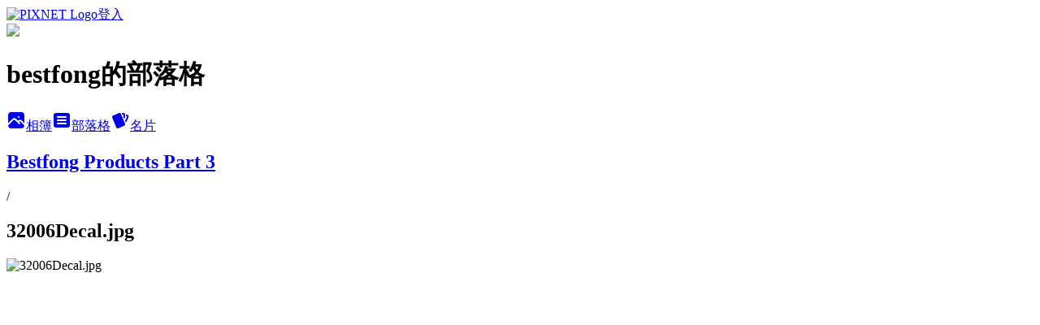

--- FILE ---
content_type: text/html; charset=utf-8
request_url: https://bestfong.pixnet.net/albums/411639790/photos/4526292407
body_size: 10899
content:
<!DOCTYPE html><html lang="zh-TW"><head><meta charSet="utf-8"/><meta name="viewport" content="width=device-width, initial-scale=1"/><link rel="preload" href="https://static.1px.tw/blog-next/public/logo_pixnet_ch.svg" as="image"/><link rel="preload" as="image" href="https://picsum.photos/seed/bestfong/1200/400"/><link rel="preload" href="https://pimg.1px.tw/bestfong/1403191479-3717403083.jpg" as="image"/><link rel="stylesheet" href="https://static.1px.tw/blog-next/public/main.css" data-precedence="base"/><link rel="preload" as="script" fetchPriority="low" href="https://static.1px.tw/blog-next/_next/static/chunks/94688e2baa9fea03.js"/><script src="https://static.1px.tw/blog-next/_next/static/chunks/41eaa5427c45ebcc.js" async=""></script><script src="https://static.1px.tw/blog-next/_next/static/chunks/e2c6231760bc85bd.js" async=""></script><script src="https://static.1px.tw/blog-next/_next/static/chunks/94bde6376cf279be.js" async=""></script><script src="https://static.1px.tw/blog-next/_next/static/chunks/426b9d9d938a9eb4.js" async=""></script><script src="https://static.1px.tw/blog-next/_next/static/chunks/turbopack-5021d21b4b170dda.js" async=""></script><script src="https://static.1px.tw/blog-next/_next/static/chunks/ff1a16fafef87110.js" async=""></script><script src="https://static.1px.tw/blog-next/_next/static/chunks/e308b2b9ce476a3e.js" async=""></script><script src="https://static.1px.tw/blog-next/_next/static/chunks/169ce1e25068f8ff.js" async=""></script><script src="https://static.1px.tw/blog-next/_next/static/chunks/d3c6eed28c1dd8e2.js" async=""></script><script src="https://static.1px.tw/blog-next/_next/static/chunks/d4d39cfc2a072218.js" async=""></script><script src="https://static.1px.tw/blog-next/_next/static/chunks/6a5d72c05b9cd4ba.js" async=""></script><script src="https://static.1px.tw/blog-next/_next/static/chunks/8af6103cf1375f47.js" async=""></script><script src="https://static.1px.tw/blog-next/_next/static/chunks/e90cbf588986111c.js" async=""></script><script src="https://static.1px.tw/blog-next/_next/static/chunks/0fb9419eaf336159.js" async=""></script><script src="https://static.1px.tw/blog-next/_next/static/chunks/ed01c75076819ebd.js" async=""></script><script src="https://static.1px.tw/blog-next/_next/static/chunks/a4df8fc19a9a82e6.js" async=""></script><title>32006Decal.jpg - 痞客邦</title><meta name="description" content="32006Decal.jpg"/><meta name="google-adsense-platform-account" content="pub-2647689032095179"/><meta name="fb:app_id" content="101730233200171"/><link rel="canonical" href="https://bestfong.pixnet.net/blog/albums/411639790/photos/4526292407"/><meta property="og:title" content="32006Decal.jpg - 痞客邦"/><meta property="og:description" content="32006Decal.jpg"/><meta property="og:url" content="https://bestfong.pixnet.net/blog/albums/411639790/photos/4526292407"/><meta property="og:image" content="https://pimg.1px.tw/bestfong/1403191479-3717403083.jpg"/><meta property="og:image:width" content="1200"/><meta property="og:image:height" content="630"/><meta property="og:image:alt" content="32006Decal.jpg"/><meta property="og:type" content="article"/><meta name="twitter:card" content="summary_large_image"/><meta name="twitter:title" content="32006Decal.jpg - 痞客邦"/><meta name="twitter:description" content="32006Decal.jpg"/><meta name="twitter:image" content="https://pimg.1px.tw/bestfong/1403191479-3717403083.jpg"/><link rel="icon" href="/favicon.ico?favicon.a62c60e0.ico" sizes="32x32" type="image/x-icon"/><script src="https://static.1px.tw/blog-next/_next/static/chunks/a6dad97d9634a72d.js" noModule=""></script></head><body><!--$--><!--/$--><!--$?--><template id="B:0"></template><!--/$--><script>requestAnimationFrame(function(){$RT=performance.now()});</script><script src="https://static.1px.tw/blog-next/_next/static/chunks/94688e2baa9fea03.js" id="_R_" async=""></script><div hidden id="S:0"><script id="pixnet-vars">
          window.PIXNET = {
            post_id: 0,
            name: "bestfong",
            user_id: 0,
            blog_id: "4418890",
            display_ads: true
          }; 
        </script><div class="relative min-h-screen"><nav class="fixed z-20 w-full bg-orange-500 text-white shadow-sm"><div id="pixnet-navbar-ad-blog_top"></div><div class="container mx-auto flex h-14 max-w-5xl items-center justify-between px-5"><a href="https://www.pixnet.net"><img src="https://static.1px.tw/blog-next/public/logo_pixnet_ch.svg" alt="PIXNET Logo"/></a><a href="/auth/authorize" class="!text-white">登入</a></div></nav><div class="container mx-auto max-w-5xl pt-[45px]"><div class="sm:px-4"><div class="bg-muted relative flex flex-col items-center justify-center gap-4 overflow-clip py-10 sm:mt-8 sm:rounded-sm"><img src="https://picsum.photos/seed/bestfong/1200/400" class="absolute inset-0 h-full w-full object-cover"/><div class="absolute inset-0 bg-black/40 backdrop-blur-sm"></div><div class="relative z-10 flex flex-col items-center justify-center gap-4 px-4"><span data-slot="avatar" class="relative flex shrink-0 overflow-hidden rounded-full size-24 shadow"><span data-slot="avatar-fallback" class="bg-muted flex size-full items-center justify-center rounded-full"></span></span><div class="text-center"><h1 class="mb-1 text-2xl font-bold text-white text-shadow-2xs">bestfong的部落格</h1></div><div class="flex items-center justify-center gap-3"><a href="/albums" data-slot="button" class="inline-flex items-center justify-center gap-2 whitespace-nowrap text-sm font-medium transition-all disabled:pointer-events-none disabled:opacity-50 [&amp;_svg]:pointer-events-none [&amp;_svg:not([class*=&#x27;size-&#x27;])]:size-4 shrink-0 [&amp;_svg]:shrink-0 outline-none focus-visible:border-ring focus-visible:ring-ring/50 focus-visible:ring-[3px] aria-invalid:ring-destructive/20 dark:aria-invalid:ring-destructive/40 aria-invalid:border-destructive bg-primary text-primary-foreground hover:bg-primary/90 h-9 px-4 py-2 has-[&gt;svg]:px-3 cursor-pointer rounded-full"><svg xmlns="http://www.w3.org/2000/svg" width="24" height="24" viewBox="0 0 24 24" fill="currentColor" stroke="none" class="tabler-icon tabler-icon-photo-filled "><path d="M8.813 11.612c.457 -.38 .918 -.38 1.386 .011l.108 .098l4.986 4.986l.094 .083a1 1 0 0 0 1.403 -1.403l-.083 -.094l-1.292 -1.293l.292 -.293l.106 -.095c.457 -.38 .918 -.38 1.386 .011l.108 .098l4.674 4.675a4 4 0 0 1 -3.775 3.599l-.206 .005h-12a4 4 0 0 1 -3.98 -3.603l6.687 -6.69l.106 -.095zm9.187 -9.612a4 4 0 0 1 3.995 3.8l.005 .2v9.585l-3.293 -3.292l-.15 -.137c-1.256 -1.095 -2.85 -1.097 -4.096 -.017l-.154 .14l-.307 .306l-2.293 -2.292l-.15 -.137c-1.256 -1.095 -2.85 -1.097 -4.096 -.017l-.154 .14l-5.307 5.306v-9.585a4 4 0 0 1 3.8 -3.995l.2 -.005h12zm-2.99 5l-.127 .007a1 1 0 0 0 0 1.986l.117 .007l.127 -.007a1 1 0 0 0 0 -1.986l-.117 -.007z"></path></svg>相簿</a><a href="/blog" data-slot="button" class="inline-flex items-center justify-center gap-2 whitespace-nowrap text-sm font-medium transition-all disabled:pointer-events-none disabled:opacity-50 [&amp;_svg]:pointer-events-none [&amp;_svg:not([class*=&#x27;size-&#x27;])]:size-4 shrink-0 [&amp;_svg]:shrink-0 outline-none focus-visible:border-ring focus-visible:ring-ring/50 focus-visible:ring-[3px] aria-invalid:ring-destructive/20 dark:aria-invalid:ring-destructive/40 aria-invalid:border-destructive border bg-background shadow-xs hover:bg-accent hover:text-accent-foreground dark:bg-input/30 dark:border-input dark:hover:bg-input/50 h-9 px-4 py-2 has-[&gt;svg]:px-3 cursor-pointer rounded-full"><svg xmlns="http://www.w3.org/2000/svg" width="24" height="24" viewBox="0 0 24 24" fill="currentColor" stroke="none" class="tabler-icon tabler-icon-article-filled "><path d="M19 3a3 3 0 0 1 2.995 2.824l.005 .176v12a3 3 0 0 1 -2.824 2.995l-.176 .005h-14a3 3 0 0 1 -2.995 -2.824l-.005 -.176v-12a3 3 0 0 1 2.824 -2.995l.176 -.005h14zm-2 12h-10l-.117 .007a1 1 0 0 0 0 1.986l.117 .007h10l.117 -.007a1 1 0 0 0 0 -1.986l-.117 -.007zm0 -4h-10l-.117 .007a1 1 0 0 0 0 1.986l.117 .007h10l.117 -.007a1 1 0 0 0 0 -1.986l-.117 -.007zm0 -4h-10l-.117 .007a1 1 0 0 0 0 1.986l.117 .007h10l.117 -.007a1 1 0 0 0 0 -1.986l-.117 -.007z"></path></svg>部落格</a><a href="https://www.pixnet.net/pcard/bestfong" data-slot="button" class="inline-flex items-center justify-center gap-2 whitespace-nowrap text-sm font-medium transition-all disabled:pointer-events-none disabled:opacity-50 [&amp;_svg]:pointer-events-none [&amp;_svg:not([class*=&#x27;size-&#x27;])]:size-4 shrink-0 [&amp;_svg]:shrink-0 outline-none focus-visible:border-ring focus-visible:ring-ring/50 focus-visible:ring-[3px] aria-invalid:ring-destructive/20 dark:aria-invalid:ring-destructive/40 aria-invalid:border-destructive border bg-background shadow-xs hover:bg-accent hover:text-accent-foreground dark:bg-input/30 dark:border-input dark:hover:bg-input/50 h-9 px-4 py-2 has-[&gt;svg]:px-3 cursor-pointer rounded-full"><svg xmlns="http://www.w3.org/2000/svg" width="24" height="24" viewBox="0 0 24 24" fill="currentColor" stroke="none" class="tabler-icon tabler-icon-cards-filled "><path d="M10.348 3.169l-7.15 3.113a2 2 0 0 0 -1.03 2.608l4.92 11.895a1.96 1.96 0 0 0 2.59 1.063l7.142 -3.11a2.002 2.002 0 0 0 1.036 -2.611l-4.92 -11.894a1.96 1.96 0 0 0 -2.588 -1.064z"></path><path d="M16 3a2 2 0 0 1 1.995 1.85l.005 .15v3.5a1 1 0 0 1 -1.993 .117l-.007 -.117v-3.5h-1a1 1 0 0 1 -.117 -1.993l.117 -.007h1z"></path><path d="M19.08 5.61a1 1 0 0 1 1.31 -.53c.257 .108 .505 .21 .769 .314a2 2 0 0 1 1.114 2.479l-.056 .146l-2.298 5.374a1 1 0 0 1 -1.878 -.676l.04 -.11l2.296 -5.371l-.366 -.148l-.402 -.167a1 1 0 0 1 -.53 -1.312z"></path></svg>名片</a></div></div></div></div><div class="p-4"><div class="mb-4 flex items-center gap-2"><a href="/albums/411639790" class="text-gray-400 hover:text-gray-500"><h2 class="text-lg font-bold">Bestfong Products Part 3</h2></a><span>/</span><h2 class="text-lg font-bold text-gray-500">32006Decal.jpg</h2></div><div class="overflow-clip rounded-lg border"><img src="https://pimg.1px.tw/bestfong/1403191479-3717403083.jpg" alt="32006Decal.jpg" class="h-auto w-full rounded-lg object-contain"/></div></div></div></div><section aria-label="Notifications alt+T" tabindex="-1" aria-live="polite" aria-relevant="additions text" aria-atomic="false"></section></div><script>$RB=[];$RV=function(a){$RT=performance.now();for(var b=0;b<a.length;b+=2){var c=a[b],e=a[b+1];null!==e.parentNode&&e.parentNode.removeChild(e);var f=c.parentNode;if(f){var g=c.previousSibling,h=0;do{if(c&&8===c.nodeType){var d=c.data;if("/$"===d||"/&"===d)if(0===h)break;else h--;else"$"!==d&&"$?"!==d&&"$~"!==d&&"$!"!==d&&"&"!==d||h++}d=c.nextSibling;f.removeChild(c);c=d}while(c);for(;e.firstChild;)f.insertBefore(e.firstChild,c);g.data="$";g._reactRetry&&requestAnimationFrame(g._reactRetry)}}a.length=0};
$RC=function(a,b){if(b=document.getElementById(b))(a=document.getElementById(a))?(a.previousSibling.data="$~",$RB.push(a,b),2===$RB.length&&("number"!==typeof $RT?requestAnimationFrame($RV.bind(null,$RB)):(a=performance.now(),setTimeout($RV.bind(null,$RB),2300>a&&2E3<a?2300-a:$RT+300-a)))):b.parentNode.removeChild(b)};$RC("B:0","S:0")</script><script>(self.__next_f=self.__next_f||[]).push([0])</script><script>self.__next_f.push([1,"1:\"$Sreact.fragment\"\n3:I[39756,[\"https://static.1px.tw/blog-next/_next/static/chunks/ff1a16fafef87110.js\",\"https://static.1px.tw/blog-next/_next/static/chunks/e308b2b9ce476a3e.js\"],\"default\"]\n4:I[53536,[\"https://static.1px.tw/blog-next/_next/static/chunks/ff1a16fafef87110.js\",\"https://static.1px.tw/blog-next/_next/static/chunks/e308b2b9ce476a3e.js\"],\"default\"]\n6:I[97367,[\"https://static.1px.tw/blog-next/_next/static/chunks/ff1a16fafef87110.js\",\"https://static.1px.tw/blog-next/_next/static/chunks/e308b2b9ce476a3e.js\"],\"OutletBoundary\"]\n8:I[97367,[\"https://static.1px.tw/blog-next/_next/static/chunks/ff1a16fafef87110.js\",\"https://static.1px.tw/blog-next/_next/static/chunks/e308b2b9ce476a3e.js\"],\"ViewportBoundary\"]\na:I[97367,[\"https://static.1px.tw/blog-next/_next/static/chunks/ff1a16fafef87110.js\",\"https://static.1px.tw/blog-next/_next/static/chunks/e308b2b9ce476a3e.js\"],\"MetadataBoundary\"]\nc:I[63491,[\"https://static.1px.tw/blog-next/_next/static/chunks/169ce1e25068f8ff.js\",\"https://static.1px.tw/blog-next/_next/static/chunks/d3c6eed28c1dd8e2.js\"],\"default\"]\n"])</script><script>self.__next_f.push([1,"0:{\"P\":null,\"b\":\"I9I0TPD-VcXo41Lu7FBt1\",\"c\":[\"\",\"albums\",\"411639790\",\"photos\",\"4526292407\"],\"q\":\"\",\"i\":false,\"f\":[[[\"\",{\"children\":[\"albums\",{\"children\":[[\"id\",\"411639790\",\"d\"],{\"children\":[\"photos\",{\"children\":[[\"photoId\",\"4526292407\",\"d\"],{\"children\":[\"__PAGE__\",{}]}]}]}]}]},\"$undefined\",\"$undefined\",true],[[\"$\",\"$1\",\"c\",{\"children\":[[[\"$\",\"script\",\"script-0\",{\"src\":\"https://static.1px.tw/blog-next/_next/static/chunks/d4d39cfc2a072218.js\",\"async\":true,\"nonce\":\"$undefined\"}],[\"$\",\"script\",\"script-1\",{\"src\":\"https://static.1px.tw/blog-next/_next/static/chunks/6a5d72c05b9cd4ba.js\",\"async\":true,\"nonce\":\"$undefined\"}],[\"$\",\"script\",\"script-2\",{\"src\":\"https://static.1px.tw/blog-next/_next/static/chunks/8af6103cf1375f47.js\",\"async\":true,\"nonce\":\"$undefined\"}]],\"$L2\"]}],{\"children\":[[\"$\",\"$1\",\"c\",{\"children\":[null,[\"$\",\"$L3\",null,{\"parallelRouterKey\":\"children\",\"error\":\"$undefined\",\"errorStyles\":\"$undefined\",\"errorScripts\":\"$undefined\",\"template\":[\"$\",\"$L4\",null,{}],\"templateStyles\":\"$undefined\",\"templateScripts\":\"$undefined\",\"notFound\":\"$undefined\",\"forbidden\":\"$undefined\",\"unauthorized\":\"$undefined\"}]]}],{\"children\":[[\"$\",\"$1\",\"c\",{\"children\":[null,[\"$\",\"$L3\",null,{\"parallelRouterKey\":\"children\",\"error\":\"$undefined\",\"errorStyles\":\"$undefined\",\"errorScripts\":\"$undefined\",\"template\":[\"$\",\"$L4\",null,{}],\"templateStyles\":\"$undefined\",\"templateScripts\":\"$undefined\",\"notFound\":\"$undefined\",\"forbidden\":\"$undefined\",\"unauthorized\":\"$undefined\"}]]}],{\"children\":[[\"$\",\"$1\",\"c\",{\"children\":[null,[\"$\",\"$L3\",null,{\"parallelRouterKey\":\"children\",\"error\":\"$undefined\",\"errorStyles\":\"$undefined\",\"errorScripts\":\"$undefined\",\"template\":[\"$\",\"$L4\",null,{}],\"templateStyles\":\"$undefined\",\"templateScripts\":\"$undefined\",\"notFound\":\"$undefined\",\"forbidden\":\"$undefined\",\"unauthorized\":\"$undefined\"}]]}],{\"children\":[[\"$\",\"$1\",\"c\",{\"children\":[null,[\"$\",\"$L3\",null,{\"parallelRouterKey\":\"children\",\"error\":\"$undefined\",\"errorStyles\":\"$undefined\",\"errorScripts\":\"$undefined\",\"template\":[\"$\",\"$L4\",null,{}],\"templateStyles\":\"$undefined\",\"templateScripts\":\"$undefined\",\"notFound\":\"$undefined\",\"forbidden\":\"$undefined\",\"unauthorized\":\"$undefined\"}]]}],{\"children\":[[\"$\",\"$1\",\"c\",{\"children\":[\"$L5\",[[\"$\",\"script\",\"script-0\",{\"src\":\"https://static.1px.tw/blog-next/_next/static/chunks/0fb9419eaf336159.js\",\"async\":true,\"nonce\":\"$undefined\"}],[\"$\",\"script\",\"script-1\",{\"src\":\"https://static.1px.tw/blog-next/_next/static/chunks/ed01c75076819ebd.js\",\"async\":true,\"nonce\":\"$undefined\"}],[\"$\",\"script\",\"script-2\",{\"src\":\"https://static.1px.tw/blog-next/_next/static/chunks/a4df8fc19a9a82e6.js\",\"async\":true,\"nonce\":\"$undefined\"}]],[\"$\",\"$L6\",null,{\"children\":\"$@7\"}]]}],{},null,false,false]},null,false,false]},null,false,false]},null,false,false]},null,false,false]},null,false,false],[\"$\",\"$1\",\"h\",{\"children\":[null,[\"$\",\"$L8\",null,{\"children\":\"$@9\"}],[\"$\",\"$La\",null,{\"children\":\"$@b\"}],null]}],false]],\"m\":\"$undefined\",\"G\":[\"$c\",[]],\"S\":false}\n"])</script><script>self.__next_f.push([1,"9:[[\"$\",\"meta\",\"0\",{\"charSet\":\"utf-8\"}],[\"$\",\"meta\",\"1\",{\"name\":\"viewport\",\"content\":\"width=device-width, initial-scale=1\"}]]\n"])</script><script>self.__next_f.push([1,"d:I[79520,[\"https://static.1px.tw/blog-next/_next/static/chunks/d4d39cfc2a072218.js\",\"https://static.1px.tw/blog-next/_next/static/chunks/6a5d72c05b9cd4ba.js\",\"https://static.1px.tw/blog-next/_next/static/chunks/8af6103cf1375f47.js\"],\"\"]\n10:I[2352,[\"https://static.1px.tw/blog-next/_next/static/chunks/d4d39cfc2a072218.js\",\"https://static.1px.tw/blog-next/_next/static/chunks/6a5d72c05b9cd4ba.js\",\"https://static.1px.tw/blog-next/_next/static/chunks/8af6103cf1375f47.js\"],\"AdultWarningModal\"]\n11:I[69182,[\"https://static.1px.tw/blog-next/_next/static/chunks/d4d39cfc2a072218.js\",\"https://static.1px.tw/blog-next/_next/static/chunks/6a5d72c05b9cd4ba.js\",\"https://static.1px.tw/blog-next/_next/static/chunks/8af6103cf1375f47.js\"],\"HydrationComplete\"]\n12:I[12985,[\"https://static.1px.tw/blog-next/_next/static/chunks/d4d39cfc2a072218.js\",\"https://static.1px.tw/blog-next/_next/static/chunks/6a5d72c05b9cd4ba.js\",\"https://static.1px.tw/blog-next/_next/static/chunks/8af6103cf1375f47.js\"],\"NuqsAdapter\"]\n13:I[82782,[\"https://static.1px.tw/blog-next/_next/static/chunks/d4d39cfc2a072218.js\",\"https://static.1px.tw/blog-next/_next/static/chunks/6a5d72c05b9cd4ba.js\",\"https://static.1px.tw/blog-next/_next/static/chunks/8af6103cf1375f47.js\"],\"RefineContext\"]\n14:I[29306,[\"https://static.1px.tw/blog-next/_next/static/chunks/d4d39cfc2a072218.js\",\"https://static.1px.tw/blog-next/_next/static/chunks/6a5d72c05b9cd4ba.js\",\"https://static.1px.tw/blog-next/_next/static/chunks/8af6103cf1375f47.js\",\"https://static.1px.tw/blog-next/_next/static/chunks/e90cbf588986111c.js\",\"https://static.1px.tw/blog-next/_next/static/chunks/d3c6eed28c1dd8e2.js\"],\"default\"]\n2:[\"$\",\"html\",null,{\"lang\":\"zh-TW\",\"children\":[[\"$\",\"$Ld\",null,{\"id\":\"google-tag-manager\",\"strategy\":\"afterInteractive\",\"children\":\"\\n(function(w,d,s,l,i){w[l]=w[l]||[];w[l].push({'gtm.start':\\nnew Date().getTime(),event:'gtm.js'});var f=d.getElementsByTagName(s)[0],\\nj=d.createElement(s),dl=l!='dataLayer'?'\u0026l='+l:'';j.async=true;j.src=\\n'https://www.googletagmanager.com/gtm.js?id='+i+dl;f.parentNode.insertBefore(j,f);\\n})(window,document,'script','dataLayer','GTM-TRLQMPKX');\\n  \"}],\"$Le\",\"$Lf\",[\"$\",\"body\",null,{\"children\":[[\"$\",\"$L10\",null,{\"display\":false}],[\"$\",\"$L11\",null,{}],[\"$\",\"$L12\",null,{\"children\":[\"$\",\"$L13\",null,{\"children\":[\"$\",\"$L3\",null,{\"parallelRouterKey\":\"children\",\"error\":\"$undefined\",\"errorStyles\":\"$undefined\",\"errorScripts\":\"$undefined\",\"template\":[\"$\",\"$L4\",null,{}],\"templateStyles\":\"$undefined\",\"templateScripts\":\"$undefined\",\"notFound\":[[\"$\",\"$L14\",null,{}],[]],\"forbidden\":\"$undefined\",\"unauthorized\":\"$undefined\"}]}]}]]}]]}]\n"])</script><script>self.__next_f.push([1,"e:null\nf:null\n"])</script><script>self.__next_f.push([1,"16:I[86294,[\"https://static.1px.tw/blog-next/_next/static/chunks/d4d39cfc2a072218.js\",\"https://static.1px.tw/blog-next/_next/static/chunks/6a5d72c05b9cd4ba.js\",\"https://static.1px.tw/blog-next/_next/static/chunks/8af6103cf1375f47.js\",\"https://static.1px.tw/blog-next/_next/static/chunks/0fb9419eaf336159.js\",\"https://static.1px.tw/blog-next/_next/static/chunks/ed01c75076819ebd.js\",\"https://static.1px.tw/blog-next/_next/static/chunks/a4df8fc19a9a82e6.js\"],\"HeaderSection\"]\n18:I[27201,[\"https://static.1px.tw/blog-next/_next/static/chunks/ff1a16fafef87110.js\",\"https://static.1px.tw/blog-next/_next/static/chunks/e308b2b9ce476a3e.js\"],\"IconMark\"]\n:HL[\"https://static.1px.tw/blog-next/public/main.css\",\"style\"]\n"])</script><script>self.__next_f.push([1,"5:[[\"$\",\"script\",null,{\"id\":\"pixnet-vars\",\"children\":\"\\n          window.PIXNET = {\\n            post_id: 0,\\n            name: \\\"bestfong\\\",\\n            user_id: 0,\\n            blog_id: \\\"4418890\\\",\\n            display_ads: true\\n          }; \\n        \"}],[\"$\",\"link\",null,{\"rel\":\"stylesheet\",\"href\":\"https://static.1px.tw/blog-next/public/main.css\",\"precedence\":\"base\"}],[\"$\",\"div\",null,{\"className\":\"relative min-h-screen\",\"children\":[\"$L15\",[\"$\",\"div\",null,{\"className\":\"container mx-auto max-w-5xl pt-[45px]\",\"children\":[[\"$\",\"$L16\",null,{\"blog\":{\"blog_id\":\"4418890\",\"urls\":{\"blog_url\":\"https://bestfong.pixnet.net/blog\",\"album_url\":\"https://bestfong.pixnet.net/albums\",\"card_url\":\"https://www.pixnet.net/pcard/bestfong\",\"sitemap_url\":\"https://bestfong.pixnet.net/sitemap.xml\"},\"name\":\"bestfong\",\"display_name\":\"bestfong的部落格\",\"description\":\"歡迎光臨bestfong(貝斯特)在痞客邦的小天地\",\"visibility\":\"public\",\"freeze\":\"active\",\"default_comment_permission\":\"deny\",\"service_album\":\"enable\",\"rss_mode\":\"auto\",\"taxonomy\":{\"id\":11,\"name\":\"收藏嗜好\"},\"logo\":{\"id\":null,\"url\":\"https://s3.1px.tw/blog/common/avatar/blog_cover_light.jpg\"},\"logo_url\":\"https://s3.1px.tw/blog/common/avatar/blog_cover_light.jpg\",\"owner\":{\"sub\":\"838255005118140523\",\"display_name\":\"bestfong\",\"avatar\":\"https://pic.pimg.tw/bestfong/logo/bestfong.png\",\"login_country\":null,\"login_city\":null,\"login_at\":0,\"created_at\":1377907411,\"updated_at\":1765078455},\"socials\":{\"social_email\":null,\"social_line\":null,\"social_facebook\":null,\"social_instagram\":null,\"social_youtube\":null,\"created_at\":null,\"updated_at\":null},\"stats\":{\"views_initialized\":253218,\"views_total\":253687,\"views_today\":8,\"post_count\":314,\"updated_at\":1770031207},\"marketing\":{\"keywords\":null,\"gsc_site_verification\":null,\"sitemap_verified_at\":1770002003,\"ga_account\":null,\"created_at\":1765837446,\"updated_at\":1770002003},\"watermark\":null,\"custom_domain\":null,\"hero_image\":{\"id\":1770031231,\"url\":\"https://picsum.photos/seed/bestfong/1200/400\"},\"widgets\":{\"sidebar1\":[{\"id\":50941015,\"identifier\":\"cus1050299\",\"title\":\"iVideo\",\"sort\":3,\"data\":\"\u003ca href=\\\"http://goo.gl/APBTNe\\\" target=\\\"_blank\\\"\u003e\\r\\n\u003cimg src=\\\"http://www.ivideo.com.tw/activity/images/ivideo_sticker.gif\\\" border=\\\"0\\\" alt=\\\"iVideo 日本上網、中國上網、韓國上網、隨身WiFi分享器、台湾モバイルWiFiルーター、대만와이파이\\\"\u003e\\r\\n\u003c/a\u003e\"},{\"id\":50941017,\"identifier\":\"pixMyPlace\",\"title\":\"個人資訊\",\"sort\":5,\"data\":null},{\"id\":50941019,\"identifier\":\"pixHotArticle\",\"title\":\"熱門文章\",\"sort\":7,\"data\":[{\"id\":\"9206234408\",\"title\":\"1/144 REVELL E-2C早期預警機.2006/7/5~2009/7/11\",\"featured\":{\"id\":null,\"url\":\"http://farm1.static.flickr.com/136/366602670_d13e7a156d.jpg\"},\"tags\":[],\"published_at\":1169526840,\"post_url\":\"https://bestfong.pixnet.net/blog/posts/9206234408\",\"stats\":{\"post_id\":\"9206234408\",\"views\":86,\"views_today\":2,\"likes\":0,\"link_clicks\":0,\"comments\":26,\"replies\":0,\"created_at\":0,\"updated_at\":1770007435}},{\"id\":\"9206235305\",\"title\":\"1/72,Aoshima日本紫電改戰鬥機~完成!\",\"featured\":{\"id\":null,\"url\":\"http://f4.wretch.yimg.com/bestfong/30/1556346654.jpg\"},\"tags\":[],\"published_at\":1210659660,\"post_url\":\"https://bestfong.pixnet.net/blog/posts/9206235305\",\"stats\":{\"post_id\":\"9206235305\",\"views\":142,\"views_today\":3,\"likes\":0,\"link_clicks\":0,\"comments\":7,\"replies\":0,\"created_at\":0,\"updated_at\":1770007435}},{\"id\":\"9206235776\",\"title\":\"我的最愛~日本飛機模型... 依照材質分類~\",\"featured\":{\"id\":null,\"url\":\"http://f4.wretch.yimg.com/bestfong/16/1849498553.jpg\"},\"tags\":[],\"published_at\":1169194440,\"post_url\":\"https://bestfong.pixnet.net/blog/posts/9206235776\",\"stats\":{\"post_id\":\"9206235776\",\"views\":812,\"views_today\":1,\"likes\":0,\"link_clicks\":0,\"comments\":16,\"replies\":0,\"created_at\":0,\"updated_at\":1770007435}},{\"id\":\"9206236166\",\"title\":\"簡介市面上的二戰日本飛機模型~(依廠商分類)\",\"featured\":{\"id\":null,\"url\":\"http://f4.wretch.yimg.com/bestfong/5/1822496195.jpg\"},\"tags\":[],\"published_at\":1171002060,\"post_url\":\"https://bestfong.pixnet.net/blog/posts/9206236166\",\"stats\":{\"post_id\":\"9206236166\",\"views\":7867,\"views_today\":1,\"likes\":0,\"link_clicks\":0,\"comments\":18,\"replies\":0,\"created_at\":0,\"updated_at\":1770007435}},{\"id\":\"9206239598\",\"title\":\"二戰日本的代表戰鬥機~零式(另有54/64型模型介紹)\",\"featured\":{\"id\":null,\"url\":\"http://f4.wretch.yimg.com/bestfong/33/1235181285.jpg\"},\"tags\":[],\"published_at\":1226633640,\"post_url\":\"https://bestfong.pixnet.net/blog/posts/9206239598\",\"stats\":{\"post_id\":\"9206239598\",\"views\":2357,\"views_today\":2,\"likes\":0,\"link_clicks\":0,\"comments\":10,\"replies\":0,\"created_at\":0,\"updated_at\":1770007435}},{\"id\":\"9206239763\",\"title\":\"各家1/48 蘇聯K-36樹脂彈射椅超級比一比\",\"featured\":{\"id\":null,\"url\":\"http://f4.wretch.yimg.com/bestfong/33/1235181309.jpg\"},\"tags\":[],\"published_at\":1232000880,\"post_url\":\"https://bestfong.pixnet.net/blog/posts/9206239763\",\"stats\":{\"post_id\":\"9206239763\",\"views\":138,\"views_today\":1,\"likes\":0,\"link_clicks\":0,\"comments\":10,\"replies\":0,\"created_at\":0,\"updated_at\":1770007435}},{\"id\":\"9206243585\",\"title\":\"小姨子訂婚,結婚~2005年\",\"featured\":{\"id\":null,\"url\":\"http://f4.wretch.yimg.com/bestfong/9/1850683137.jpg\"},\"tags\":[],\"published_at\":1170220920,\"post_url\":\"https://bestfong.pixnet.net/blog/posts/9206243585\",\"stats\":{\"post_id\":\"9206243585\",\"views\":25,\"views_today\":1,\"likes\":0,\"link_clicks\":0,\"comments\":0,\"replies\":0,\"created_at\":0,\"updated_at\":1770007435}},{\"id\":\"9206245319\",\"title\":\"曾收集過的飛機/AFV改造套件清單(1/1更新)\",\"featured\":{\"id\":null,\"url\":\"http://f4.wretch.yimg.com/bestfong/14/1200972908.jpg\"},\"tags\":[],\"published_at\":1186382520,\"post_url\":\"https://bestfong.pixnet.net/blog/posts/9206245319\",\"stats\":{\"post_id\":\"9206245319\",\"views\":384,\"views_today\":1,\"likes\":0,\"link_clicks\":0,\"comments\":19,\"replies\":0,\"created_at\":0,\"updated_at\":1770007435}},{\"id\":\"9206249891\",\"title\":\"模型漆色卡與常用對照表\",\"featured\":{\"id\":null,\"url\":\"http://farm1.static.flickr.com/120/366738977_d32f645a2d.jpg\"},\"tags\":[],\"published_at\":1169534700,\"post_url\":\"https://bestfong.pixnet.net/blog/posts/9206249891\",\"stats\":{\"post_id\":\"9206249891\",\"views\":132643,\"views_today\":4,\"likes\":35,\"link_clicks\":0,\"comments\":39,\"replies\":0,\"created_at\":0,\"updated_at\":1770030979}},{\"id\":\"9206250341\",\"title\":\"二戰日本戰鬥機~強風.紫電.紫電改\",\"featured\":{\"id\":null,\"url\":\"http://f4.wretch.yimg.com/bestfong/26/1562559888.jpg\"},\"tags\":[],\"published_at\":1209438780,\"post_url\":\"https://bestfong.pixnet.net/blog/posts/9206250341\",\"stats\":{\"post_id\":\"9206250341\",\"views\":5452,\"views_today\":1,\"likes\":4,\"link_clicks\":0,\"comments\":20,\"replies\":0,\"created_at\":0,\"updated_at\":1770007435}}]},{\"id\":50941020,\"identifier\":\"pixCategory\",\"title\":\"文章分類\",\"sort\":8,\"data\":[{\"type\":\"category\",\"id\":\"9002630180\",\"name\":\"家庭.親友.生活\",\"post_count\":1,\"url\":\"https://abc.com\",\"sort\":0},{\"type\":\"category\",\"id\":\"9002630168\",\"name\":\"雜記.其他\",\"post_count\":2,\"url\":\"https://abc.com\",\"sort\":1},{\"type\":\"category\",\"id\":\"9002630159\",\"name\":\"旅遊.風景\",\"post_count\":32,\"url\":\"https://abc.com\",\"sort\":2},{\"type\":\"category\",\"id\":\"9002630153\",\"name\":\"籃球\",\"post_count\":2,\"url\":\"https://abc.com\",\"sort\":4},{\"type\":\"category\",\"id\":\"9002630150\",\"name\":\"推薦網站\",\"post_count\":1,\"url\":\"https://abc.com\",\"sort\":5},{\"type\":\"category\",\"id\":\"9002630144\",\"name\":\"好書介紹\",\"post_count\":4,\"url\":\"https://abc.com\",\"sort\":6},{\"type\":\"category\",\"id\":\"9002630135\",\"name\":\"模型同好,展覽,聚會\",\"post_count\":6,\"url\":\"https://abc.com\",\"sort\":7},{\"type\":\"category\",\"id\":\"9002630132\",\"name\":\"本BLOG公告\",\"post_count\":3,\"url\":\"https://abc.com\",\"sort\":8},{\"type\":\"category\",\"id\":\"9002630129\",\"name\":\"吳小可的成長紀錄\",\"post_count\":4,\"url\":\"https://abc.com\",\"sort\":9},{\"type\":\"category\",\"id\":\"9002630126\",\"name\":\"模型蒐集.開盒報告\",\"post_count\":28,\"url\":\"https://abc.com\",\"sort\":10},{\"type\":\"category\",\"id\":\"9002630120\",\"name\":\"我的模型產品\",\"post_count\":67,\"url\":\"https://abc.com\",\"sort\":11},{\"type\":\"category\",\"id\":\"9002630117\",\"name\":\"模型技巧.相關資料\",\"post_count\":3,\"url\":\"https://abc.com\",\"sort\":12},{\"type\":\"category\",\"id\":\"9002630111\",\"name\":\"模型拍賣.代購相關事項\",\"post_count\":6,\"url\":\"https://abc.com\",\"sort\":13},{\"type\":\"category\",\"id\":\"9002630105\",\"name\":\"吳小可與小咪的成長紀錄\",\"post_count\":10,\"url\":\"https://abc.com\",\"sort\":14},{\"type\":\"category\",\"id\":\"9002630102\",\"name\":\"模型製作記事.作品展示\",\"post_count\":3,\"url\":\"https://abc.com\",\"sort\":15},{\"type\":\"category\",\"id\":\"9002619650\",\"name\":\"家庭.親友.生活\",\"post_count\":13,\"url\":\"https://abc.com\",\"sort\":16},{\"type\":\"category\",\"id\":\"9002619632\",\"name\":\"雜記.其他\",\"post_count\":4,\"url\":\"https://abc.com\",\"sort\":17},{\"type\":\"category\",\"id\":\"9002619611\",\"name\":\"旅遊.風景\",\"post_count\":13,\"url\":\"https://abc.com\",\"sort\":18},{\"type\":\"category\",\"id\":\"9002619587\",\"name\":\"我的愛情故事\",\"post_count\":0,\"url\":\"https://abc.com\",\"sort\":19},{\"type\":\"category\",\"id\":\"9002619569\",\"name\":\"籃球\",\"post_count\":16,\"url\":\"https://abc.com\",\"sort\":20},{\"type\":\"category\",\"id\":\"9002619557\",\"name\":\"推薦網站\",\"post_count\":2,\"url\":\"https://abc.com\",\"sort\":21},{\"type\":\"category\",\"id\":\"9002619527\",\"name\":\"好書介紹\",\"post_count\":11,\"url\":\"https://abc.com\",\"sort\":22},{\"type\":\"category\",\"id\":\"9002619497\",\"name\":\"模型同好,展覽,聚會\",\"post_count\":9,\"url\":\"https://abc.com\",\"sort\":23},{\"type\":\"category\",\"id\":\"9002619461\",\"name\":\"本BLOG公告\",\"post_count\":2,\"url\":\"https://abc.com\",\"sort\":24},{\"type\":\"category\",\"id\":\"9002619425\",\"name\":\"吳小可的成長紀錄\",\"post_count\":12,\"url\":\"https://abc.com\",\"sort\":25},{\"type\":\"category\",\"id\":\"9002619374\",\"name\":\"模型蒐集.開盒報告\",\"post_count\":30,\"url\":\"https://abc.com\",\"sort\":26},{\"type\":\"category\",\"id\":\"9002619338\",\"name\":\"我的模型產品\",\"post_count\":6,\"url\":\"https://abc.com\",\"sort\":27},{\"type\":\"category\",\"id\":\"9002619293\",\"name\":\"模型技巧.相關資料\",\"post_count\":4,\"url\":\"https://abc.com\",\"sort\":28},{\"type\":\"category\",\"id\":\"9002619251\",\"name\":\"模型拍賣.代購相關事項\",\"post_count\":5,\"url\":\"https://abc.com\",\"sort\":29},{\"type\":\"category\",\"id\":\"9002619212\",\"name\":\"吳小可與小咪的成長紀錄\",\"post_count\":4,\"url\":\"https://abc.com\",\"sort\":30},{\"type\":\"category\",\"id\":\"9002619185\",\"name\":\"模型製作記事.作品展示\",\"post_count\":14,\"url\":\"https://abc.com\",\"sort\":31}]},{\"id\":50941021,\"identifier\":\"pixLatestArticle\",\"title\":\"最新文章\",\"sort\":9,\"data\":[{\"id\":\"9577720764\",\"title\":\"新上市~Bestfong多種1/32,48,72,144飛機/蛋機與船艦的水貼紙(2025/4/25)\",\"featured\":{\"id\":null,\"url\":\"https://pimg.1px.tw/bestfong/1745587829-982656812-g.jpg\"},\"tags\":[],\"published_at\":1745587930,\"post_url\":\"https://bestfong.pixnet.net/blog/posts/9577720764\",\"stats\":{\"post_id\":\"9577720764\",\"views\":254,\"views_today\":1,\"likes\":0,\"link_clicks\":0,\"comments\":0,\"replies\":0,\"created_at\":0,\"updated_at\":1770031018}},{\"id\":\"9562182886\",\"title\":\"新上市~Bestfong多種1/32,48,72與1/144飛機與車輛的水貼紙\",\"featured\":{\"id\":null,\"url\":\"https://pimg.1px.tw/bestfong/1644071542-3606662807-g.png\"},\"tags\":[],\"published_at\":1644071558,\"post_url\":\"https://bestfong.pixnet.net/blog/posts/9562182886\",\"stats\":{\"post_id\":\"9562182886\",\"views\":619,\"views_today\":0,\"likes\":25,\"link_clicks\":0,\"comments\":1,\"replies\":0,\"created_at\":0,\"updated_at\":0}},{\"id\":\"9558328453\",\"title\":\"新上市~Bestfong多種1/48,72與1/350船艦的水貼紙\",\"featured\":{\"id\":null,\"url\":\"https://pimg.1px.tw/bestfong/1625382697-4072236292-g.jpg\"},\"tags\":[],\"published_at\":1625387202,\"post_url\":\"https://bestfong.pixnet.net/blog/posts/9558328453\",\"stats\":{\"post_id\":\"9558328453\",\"views\":415,\"views_today\":1,\"likes\":0,\"link_clicks\":0,\"comments\":2,\"replies\":0,\"created_at\":0,\"updated_at\":1768492545}},{\"id\":\"9556892377\",\"title\":\"新上市~Bestfong多種1/32,48,72與1/144飛機/車輛的水貼紙\",\"featured\":{\"id\":null,\"url\":\"https://pimg.1px.tw/bestfong/1616230779-2384081126-g.jpg\"},\"tags\":[],\"published_at\":1616231729,\"post_url\":\"https://bestfong.pixnet.net/blog/posts/9556892377\",\"stats\":{\"post_id\":\"9556892377\",\"views\":256,\"views_today\":1,\"likes\":75,\"link_clicks\":0,\"comments\":0,\"replies\":0,\"created_at\":0,\"updated_at\":1770030949}},{\"id\":\"9556176784\",\"title\":\"新上市~Bestfong多種1/32,35,48,72與1/144飛機的水貼紙\",\"featured\":{\"id\":null,\"url\":\"https://pimg.1px.tw/bestfong/1603006650-2307296524-g.jpg\"},\"tags\":[],\"published_at\":1603006667,\"post_url\":\"https://bestfong.pixnet.net/blog/posts/9556176784\",\"stats\":{\"post_id\":\"9556176784\",\"views\":457,\"views_today\":2,\"likes\":60,\"link_clicks\":0,\"comments\":0,\"replies\":0,\"created_at\":0,\"updated_at\":1770031229}},{\"id\":\"9469226123\",\"title\":\"新上市~Bestfong多種蛋機,1/32,35,48,72與1/144飛機與車輛的水貼紙/遮蓋貼紙\",\"featured\":{\"id\":null,\"url\":\"https://pimg.1px.tw/bestfong/1579364662-1075106815.jpg\"},\"tags\":[],\"published_at\":1579416715,\"post_url\":\"https://bestfong.pixnet.net/blog/posts/9469226123\",\"stats\":{\"post_id\":\"9469226123\",\"views\":483,\"views_today\":1,\"likes\":121,\"link_clicks\":0,\"comments\":0,\"replies\":0,\"created_at\":0,\"updated_at\":1769961447}},{\"id\":\"9469133540\",\"title\":\"新上市~Bestfong多種1/32,48,72,1/144飛機與1/700船艦的水貼紙\",\"featured\":{\"id\":null,\"url\":\"https://pimg.1px.tw/bestfong/1578179016-3381509227.jpg\"},\"tags\":[],\"published_at\":1578179061,\"post_url\":\"https://bestfong.pixnet.net/blog/posts/9469133540\",\"stats\":{\"post_id\":\"9469133540\",\"views\":245,\"views_today\":1,\"likes\":37,\"link_clicks\":0,\"comments\":0,\"replies\":0,\"created_at\":0,\"updated_at\":1770009026}},{\"id\":\"9468876188\",\"title\":\"2016年一月寒假日本遊\",\"featured\":{\"id\":null,\"url\":\"https://pimg.1px.tw/bestfong/1574259885-1108855809.jpg\"},\"tags\":[],\"published_at\":1574528643,\"post_url\":\"https://bestfong.pixnet.net/blog/posts/9468876188\",\"stats\":{\"post_id\":\"9468876188\",\"views\":32,\"views_today\":0,\"likes\":0,\"link_clicks\":0,\"comments\":0,\"replies\":0,\"created_at\":0,\"updated_at\":0}},{\"id\":\"9468849023\",\"title\":\"2015七月暑假日本遊\",\"featured\":{\"id\":null,\"url\":\"https://pimg.1px.tw/bestfong/1574172769-4019330951.jpg\"},\"tags\":[],\"published_at\":1574176125,\"post_url\":\"https://bestfong.pixnet.net/blog/posts/9468849023\",\"stats\":{\"post_id\":\"9468849023\",\"views\":8,\"views_today\":1,\"likes\":0,\"link_clicks\":0,\"comments\":0,\"replies\":0,\"created_at\":0,\"updated_at\":1769270205}},{\"id\":\"9468331499\",\"title\":\"2018.11月日本行~\",\"featured\":{\"id\":null,\"url\":\"https://pimg.1px.tw/bestfong/1565665135-2206073194.jpg\"},\"tags\":[],\"published_at\":1567092958,\"post_url\":\"https://bestfong.pixnet.net/blog/posts/9468331499\",\"stats\":{\"post_id\":\"9468331499\",\"views\":21,\"views_today\":0,\"likes\":0,\"link_clicks\":0,\"comments\":0,\"replies\":0,\"created_at\":0,\"updated_at\":0}}]},{\"id\":50941022,\"identifier\":\"pixLatestComment\",\"title\":\"最新留言\",\"sort\":10,\"data\":null},{\"id\":50941024,\"identifier\":\"pixSubs\",\"title\":\"動態訂閱\",\"sort\":12,\"data\":null},{\"id\":50941025,\"identifier\":\"pixArchive\",\"title\":\"文章精選\",\"sort\":13,\"data\":null},{\"id\":50941026,\"identifier\":\"pixSearch\",\"title\":\"文章搜尋\",\"sort\":14,\"data\":null},{\"id\":50941028,\"identifier\":\"pixVisitor\",\"title\":\"誰來我家\",\"sort\":16,\"data\":null},{\"id\":50941029,\"identifier\":\"pixHits\",\"title\":\"參觀人氣\",\"sort\":17,\"data\":null}]},\"display_ads\":true,\"display_adult_warning\":false,\"ad_options\":[],\"adsense\":null,\"css_version\":\"202602021920\",\"created_at\":1377907411,\"updated_at\":1377907411}}],\"$L17\"]}]]}]]\n"])</script><script>self.__next_f.push([1,"b:[[\"$\",\"title\",\"0\",{\"children\":\"32006Decal.jpg - 痞客邦\"}],[\"$\",\"meta\",\"1\",{\"name\":\"description\",\"content\":\"32006Decal.jpg\"}],[\"$\",\"meta\",\"2\",{\"name\":\"google-adsense-platform-account\",\"content\":\"pub-2647689032095179\"}],[\"$\",\"meta\",\"3\",{\"name\":\"fb:app_id\",\"content\":\"101730233200171\"}],[\"$\",\"link\",\"4\",{\"rel\":\"canonical\",\"href\":\"https://bestfong.pixnet.net/blog/albums/411639790/photos/4526292407\"}],[\"$\",\"meta\",\"5\",{\"property\":\"og:title\",\"content\":\"32006Decal.jpg - 痞客邦\"}],[\"$\",\"meta\",\"6\",{\"property\":\"og:description\",\"content\":\"32006Decal.jpg\"}],[\"$\",\"meta\",\"7\",{\"property\":\"og:url\",\"content\":\"https://bestfong.pixnet.net/blog/albums/411639790/photos/4526292407\"}],[\"$\",\"meta\",\"8\",{\"property\":\"og:image\",\"content\":\"https://pimg.1px.tw/bestfong/1403191479-3717403083.jpg\"}],[\"$\",\"meta\",\"9\",{\"property\":\"og:image:width\",\"content\":\"1200\"}],[\"$\",\"meta\",\"10\",{\"property\":\"og:image:height\",\"content\":\"630\"}],[\"$\",\"meta\",\"11\",{\"property\":\"og:image:alt\",\"content\":\"32006Decal.jpg\"}],[\"$\",\"meta\",\"12\",{\"property\":\"og:type\",\"content\":\"article\"}],[\"$\",\"meta\",\"13\",{\"name\":\"twitter:card\",\"content\":\"summary_large_image\"}],[\"$\",\"meta\",\"14\",{\"name\":\"twitter:title\",\"content\":\"32006Decal.jpg - 痞客邦\"}],[\"$\",\"meta\",\"15\",{\"name\":\"twitter:description\",\"content\":\"32006Decal.jpg\"}],[\"$\",\"meta\",\"16\",{\"name\":\"twitter:image\",\"content\":\"https://pimg.1px.tw/bestfong/1403191479-3717403083.jpg\"}],[\"$\",\"link\",\"17\",{\"rel\":\"icon\",\"href\":\"/favicon.ico?favicon.a62c60e0.ico\",\"sizes\":\"32x32\",\"type\":\"image/x-icon\"}],[\"$\",\"$L18\",\"18\",{}]]\n"])</script><script>self.__next_f.push([1,"7:null\n"])</script><script>self.__next_f.push([1,":HL[\"https://pimg.1px.tw/bestfong/1403191479-3717403083.jpg\",\"image\"]\n:HL[\"https://static.1px.tw/blog-next/public/logo_pixnet_ch.svg\",\"image\"]\n17:[\"$\",\"div\",null,{\"className\":\"p-4\",\"children\":[[\"$\",\"div\",null,{\"className\":\"mb-4 flex items-center gap-2\",\"children\":[[\"$\",\"a\",null,{\"href\":\"/albums/411639790\",\"className\":\"text-gray-400 hover:text-gray-500\",\"children\":[\"$\",\"h2\",null,{\"className\":\"text-lg font-bold\",\"children\":\"Bestfong Products Part 3\"}]}],[\"$\",\"span\",null,{\"children\":\"/\"}],[\"$\",\"h2\",null,{\"className\":\"text-lg font-bold text-gray-500\",\"children\":\"32006Decal.jpg\"}]]}],[\"$\",\"div\",null,{\"className\":\"overflow-clip rounded-lg border\",\"children\":[\"$\",\"img\",null,{\"src\":\"https://pimg.1px.tw/bestfong/1403191479-3717403083.jpg\",\"alt\":\"32006Decal.jpg\",\"className\":\"h-auto w-full rounded-lg object-contain\"}]}]]}]\n15:[\"$\",\"nav\",null,{\"className\":\"fixed z-20 w-full bg-orange-500 text-white shadow-sm\",\"children\":[[\"$\",\"div\",null,{\"id\":\"pixnet-navbar-ad-blog_top\"}],[\"$\",\"div\",null,{\"className\":\"container mx-auto flex h-14 max-w-5xl items-center justify-between px-5\",\"children\":[[\"$\",\"a\",null,{\"href\":\"https://www.pixnet.net\",\"children\":[\"$\",\"img\",null,{\"src\":\"https://static.1px.tw/blog-next/public/logo_pixnet_ch.svg\",\"alt\":\"PIXNET Logo\"}]}],[\"$\",\"a\",null,{\"href\":\"/auth/authorize\",\"className\":\"!text-white\",\"children\":\"登入\"}]]}]]}]\n"])</script></body></html>